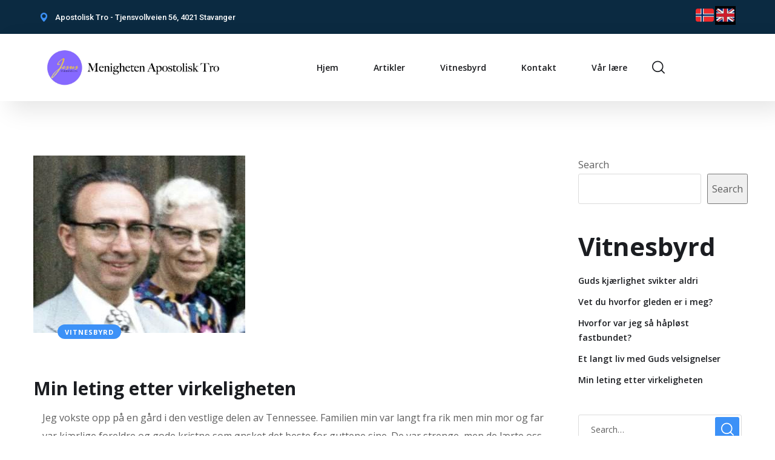

--- FILE ---
content_type: text/css
request_url: https://apostolisk-tro.no/wp-content/uploads/elementor/css/post-2862.css?ver=1677387139
body_size: 151
content:
.elementor-2862 .elementor-element.elementor-element-42b13715 > .elementor-widget-wrap > .elementor-widget:not(.elementor-widget__width-auto):not(.elementor-widget__width-initial):not(:last-child):not(.elementor-absolute){margin-bottom:0px;}.elementor-2862 .elementor-element.elementor-element-42b13715 > .elementor-element-populated{margin:0px 0px 0px 0px;--e-column-margin-right:0px;--e-column-margin-left:0px;padding:0px 0px 0px 0px;}.elementor-2862 .elementor-element.elementor-element-1f4d762{text-align:left;}@media(min-width:768px){.elementor-2862 .elementor-element.elementor-element-ff8a55c{width:18.093%;}.elementor-2862 .elementor-element.elementor-element-ac17378{width:81.572%;}}

--- FILE ---
content_type: text/css
request_url: https://apostolisk-tro.no/wp-content/uploads/elementor/css/post-217.css?ver=1677169472
body_size: 920
content:
.elementor-217 .elementor-element.elementor-element-2bd5f14 > .elementor-container > .elementor-column > .elementor-widget-wrap{align-content:center;align-items:center;}.elementor-217 .elementor-element.elementor-element-2bd5f14:not(.elementor-motion-effects-element-type-background), .elementor-217 .elementor-element.elementor-element-2bd5f14 > .elementor-motion-effects-container > .elementor-motion-effects-layer{background-color:#0B2A41;}.elementor-217 .elementor-element.elementor-element-2bd5f14{transition:background 0.3s, border 0.3s, border-radius 0.3s, box-shadow 0.3s;}.elementor-217 .elementor-element.elementor-element-2bd5f14 > .elementor-background-overlay{transition:background 0.3s, border-radius 0.3s, opacity 0.3s;}.elementor-217 .elementor-element.elementor-element-6d41460 .elementor-icon-list-items:not(.elementor-inline-items) .elementor-icon-list-item:not(:last-child){padding-bottom:calc(45px/2);}.elementor-217 .elementor-element.elementor-element-6d41460 .elementor-icon-list-items:not(.elementor-inline-items) .elementor-icon-list-item:not(:first-child){margin-top:calc(45px/2);}.elementor-217 .elementor-element.elementor-element-6d41460 .elementor-icon-list-items.elementor-inline-items .elementor-icon-list-item{margin-right:calc(45px/2);margin-left:calc(45px/2);}.elementor-217 .elementor-element.elementor-element-6d41460 .elementor-icon-list-items.elementor-inline-items{margin-right:calc(-45px/2);margin-left:calc(-45px/2);}body.rtl .elementor-217 .elementor-element.elementor-element-6d41460 .elementor-icon-list-items.elementor-inline-items .elementor-icon-list-item:after{left:calc(-45px/2);}body:not(.rtl) .elementor-217 .elementor-element.elementor-element-6d41460 .elementor-icon-list-items.elementor-inline-items .elementor-icon-list-item:after{right:calc(-45px/2);}.elementor-217 .elementor-element.elementor-element-6d41460 .elementor-icon-list-icon i{color:var( --e-global-color-primary );}.elementor-217 .elementor-element.elementor-element-6d41460 .elementor-icon-list-icon svg{fill:var( --e-global-color-primary );}.elementor-217 .elementor-element.elementor-element-6d41460{--e-icon-list-icon-size:15px;}.elementor-217 .elementor-element.elementor-element-6d41460 .elementor-icon-list-text{color:#FFFFFF;padding-left:7px;}.elementor-217 .elementor-element.elementor-element-6d41460 .elementor-icon-list-item > .elementor-icon-list-text, .elementor-217 .elementor-element.elementor-element-6d41460 .elementor-icon-list-item > a{font-size:13px;font-weight:500;line-height:1em;}.elementor-217 .elementor-element.elementor-element-eb1b801.elementor-column > .elementor-widget-wrap{justify-content:flex-end;}.elementor-217 .elementor-element.elementor-element-eb1b801{min-width:359px;}.elementor-217 .elementor-element.elementor-element-eb90cd2 .elementor-button{font-family:"Open Sans", Sans-serif;font-size:30px;font-weight:600;background-color:#0B2A41;border-radius:0px 0px 0px 0px;padding:0px 0px 0px 0px;}.elementor-217 .elementor-element.elementor-element-eb90cd2 .elementor-button:hover, .elementor-217 .elementor-element.elementor-element-eb90cd2 .elementor-button:focus{color:#0B2A41;background-color:#F5F5F5;border-color:#55BB53;}.elementor-217 .elementor-element.elementor-element-eb90cd2 .elementor-button:hover svg, .elementor-217 .elementor-element.elementor-element-eb90cd2 .elementor-button:focus svg{fill:#0B2A41;}.elementor-217 .elementor-element.elementor-element-eb90cd2 > .elementor-widget-container{margin:0px 0px 0px 0px;padding:0px 0px 0px 0px;}.elementor-217 .elementor-element.elementor-element-6f005ed .elementor-button .elementor-align-icon-right{margin-left:0px;}.elementor-217 .elementor-element.elementor-element-6f005ed .elementor-button .elementor-align-icon-left{margin-right:0px;}.elementor-217 .elementor-element.elementor-element-6f005ed .elementor-button{font-family:"Open Sans", Sans-serif;font-size:30px;font-weight:600;background-color:#000306;border-radius:0px 0px 0px 0px;padding:0px 0px 0px 0px;}.elementor-217 .elementor-element.elementor-element-6f005ed .elementor-button:hover, .elementor-217 .elementor-element.elementor-element-6f005ed .elementor-button:focus{color:#0B2A41;background-color:#F5F5F5;border-color:#55BB53;}.elementor-217 .elementor-element.elementor-element-6f005ed .elementor-button:hover svg, .elementor-217 .elementor-element.elementor-element-6f005ed .elementor-button:focus svg{fill:#0B2A41;}.elementor-217 .elementor-element.elementor-element-6f005ed > .elementor-widget-container{margin:0px 0px 0px 0px;padding:0px 0px 0px 0px;}.elementor-217 .elementor-element.elementor-element-36d15d3.elementor-section.is-stuck{background:#FFFFFF;}.elementor-217 .elementor-element.elementor-element-36d15d3{box-shadow:15px 15px 38px 0px rgba(0, 0, 0, 0.1);}.elementor-217 .elementor-element.elementor-element-4aa2514 .the-logo{text-align:left;}.elementor-217 .elementor-element.elementor-element-4aa2514 .the-logo img{width:300px;}.elementor-217 .elementor-element.elementor-element-4aa2514 > .elementor-widget-container{margin:0px 0px 0px 0px;padding:15px 0px 15px 0px;}.elementor-217 .elementor-element.elementor-element-b62b09b > .elementor-element-populated{margin:0px 0px 0px 0px;--e-column-margin-right:0px;--e-column-margin-left:0px;padding:0px 0px 0px 0px;}.elementor-217 .elementor-element.elementor-element-d943b8e{text-align:left;}.elementor-217 .elementor-element.elementor-element-d943b8e .main-navigation ul > li:hover > a, .elementor-217 .elementor-element.elementor-element-d943b8e .main-navigation ul > li.menu-item-has-children:hover > a:after{color:#55BB53;}.elementor-217 .elementor-element.elementor-element-d943b8e .main-navigation > ul > li:before{background:#55BB53;}.elementor-217 .elementor-element.elementor-element-d943b8e .main-navigation > ul{font-family:"Open Sans", Sans-serif;}.elementor-217 .elementor-element.elementor-element-d943b8e .main-navigation ul ul a{font-family:"Open Sans", Sans-serif;}.elementor-217 .elementor-element.elementor-element-d943b8e > .elementor-widget-container{margin:0px 20px 0px 0px;padding:0px 0px 0px 0px;}.elementor-217 .elementor-element.elementor-element-64ad134 .search-form .search-submit{background:#55BB53;}.elementor-217 .elementor-element.elementor-element-64ad134 > .elementor-widget-container{margin:0px 0px 0px 20px;}@media(min-width:768px){.elementor-217 .elementor-element.elementor-element-5bfa0e8{width:40%;}.elementor-217 .elementor-element.elementor-element-b62b09b{width:60%;}}@media(max-width:1024px){.elementor-217 .elementor-element.elementor-element-2bd5f14{margin-top:0px;margin-bottom:0px;padding:0px 0px 0px 0px;}}

--- FILE ---
content_type: text/css
request_url: https://apostolisk-tro.no/wp-content/uploads/elementor/css/post-77.css?ver=1677169472
body_size: 432
content:
.elementor-77 .elementor-element.elementor-element-e7c1045:not(.elementor-motion-effects-element-type-background), .elementor-77 .elementor-element.elementor-element-e7c1045 > .elementor-motion-effects-container > .elementor-motion-effects-layer{background-color:#282828;}.elementor-77 .elementor-element.elementor-element-e7c1045{box-shadow:15px 15px 38px 0px rgba(0, 0, 0, 0.1);transition:background 0.3s, border 0.3s, border-radius 0.3s, box-shadow 0.3s;}.elementor-77 .elementor-element.elementor-element-e7c1045 > .elementor-background-overlay{transition:background 0.3s, border-radius 0.3s, opacity 0.3s;}.elementor-77 .elementor-element.elementor-element-447392a .the-logo{text-align:left;}.elementor-77 .elementor-element.elementor-element-447392a .the-logo img{width:200px;}.elementor-77 .elementor-element.elementor-element-447392a > .elementor-widget-container{margin:0px 0px 0px 0px;padding:10px 0px 10px 0px;}.elementor-77 .elementor-element.elementor-element-172f4fe.elementor-column > .elementor-widget-wrap{justify-content:flex-end;}.elementor-77 .elementor-element.elementor-element-0514b95 .toggle_search i{color:#FFFFFF;}.elementor-77 .elementor-element.elementor-element-0514b95 > .elementor-widget-container{padding:0px 0px 0px 22px;}.elementor-77 .elementor-element.elementor-element-f14cf6b .mmenu-toggle button{color:#FFFFFF;}.elementor-77 .elementor-element.elementor-element-f14cf6b > .elementor-widget-container{padding:0px 0px 0px 22px;}@media(max-width:1024px){.elementor-77 .elementor-element.elementor-element-447392a .the-logo img{width:200px;}.elementor-77 .elementor-element.elementor-element-0514b95 > .elementor-widget-container{padding:0px 0px 0px 22px;}.elementor-77 .elementor-element.elementor-element-f14cf6b > .elementor-widget-container{padding:0px 0px 0px 22px;}}@media(max-width:767px){.elementor-77 .elementor-element.elementor-element-e7c1045{margin-top:0px;margin-bottom:0px;padding:0px 0px 0px 0px;}.elementor-77 .elementor-element.elementor-element-026b8ab{width:50%;min-width:129px;}.elementor-77 .elementor-element.elementor-element-447392a .the-logo img{width:204px;}.elementor-77 .elementor-element.elementor-element-447392a > .elementor-widget-container{margin:0px 0px 0px 0px;padding:0% 0% 0% 0%;}.elementor-77 .elementor-element.elementor-element-172f4fe{width:50%;min-width:0px;}.elementor-77 .elementor-element.elementor-element-0514b95 > .elementor-widget-container{margin:0px 0px 0px 0px;padding:0px 10px 0px 0px;}.elementor-77 .elementor-element.elementor-element-f14cf6b > .elementor-widget-container{margin:0px 0px 0px 0px;padding:0px 0px 0px 0px;}}@media(min-width:768px){.elementor-77 .elementor-element.elementor-element-026b8ab{width:70.768%;}.elementor-77 .elementor-element.elementor-element-172f4fe{width:28.977%;}}

--- FILE ---
content_type: text/css
request_url: https://apostolisk-tro.no/wp-content/uploads/elementor/css/post-2219.css?ver=1677169472
body_size: 1018
content:
.elementor-2219 .elementor-element.elementor-element-dc09487:not(.elementor-motion-effects-element-type-background), .elementor-2219 .elementor-element.elementor-element-dc09487 > .elementor-motion-effects-container > .elementor-motion-effects-layer{background-color:#061E2F;}.elementor-2219 .elementor-element.elementor-element-dc09487{transition:background 0.3s, border 0.3s, border-radius 0.3s, box-shadow 0.3s;padding:110px 0px 110px 0px;}.elementor-2219 .elementor-element.elementor-element-dc09487 > .elementor-background-overlay{transition:background 0.3s, border-radius 0.3s, opacity 0.3s;}.elementor-2219 .elementor-element.elementor-element-c63d88f .elementor-heading-title{color:#FFFFFF;font-family:"Open Sans", Sans-serif;font-size:16px;font-weight:600;text-transform:uppercase;}.elementor-2219 .elementor-element.elementor-element-c63d88f > .elementor-widget-container{margin:0px 0px 28px 0px;}.elementor-2219 .elementor-element.elementor-element-c398331{color:#AFC1CE;line-height:30px;}.elementor-2219 .elementor-element.elementor-element-c398331 > .elementor-widget-container{margin:0px 0px 28px 0px;}.elementor-2219 .elementor-element.elementor-element-c746f8c .elementor-heading-title{color:#FFFFFF;font-family:"Open Sans", Sans-serif;font-size:16px;font-weight:600;text-transform:uppercase;}.elementor-2219 .elementor-element.elementor-element-c746f8c > .elementor-widget-container{margin:0px 0px 28px 0px;}.elementor-2219 .elementor-element.elementor-element-987ba41.elementor-view-stacked .elementor-icon{background-color:#55BB53;}.elementor-2219 .elementor-element.elementor-element-987ba41.elementor-view-framed .elementor-icon, .elementor-2219 .elementor-element.elementor-element-987ba41.elementor-view-default .elementor-icon{fill:#55BB53;color:#55BB53;border-color:#55BB53;}.elementor-2219 .elementor-element.elementor-element-987ba41{--icon-box-icon-margin:20px;}.elementor-2219 .elementor-element.elementor-element-987ba41 .elementor-icon{font-size:22px;}.elementor-2219 .elementor-element.elementor-element-987ba41 .elementor-icon-box-title{margin-bottom:5px;color:#C0C1C2;}.elementor-2219 .elementor-element.elementor-element-987ba41 .elementor-icon-box-title, .elementor-2219 .elementor-element.elementor-element-987ba41 .elementor-icon-box-title a{font-family:"Open Sans", Sans-serif;font-size:16px;font-weight:400;}.elementor-2219 .elementor-element.elementor-element-987ba41 .elementor-icon-box-description{color:#FFFFFF;font-family:"Inter", Sans-serif;font-size:16px;font-weight:500;}.elementor-2219 .elementor-element.elementor-element-987ba41 > .elementor-widget-container{margin:0px 0px 16px 0px;}.elementor-2219 .elementor-element.elementor-element-d07541a.elementor-view-stacked .elementor-icon{background-color:#55BB53;}.elementor-2219 .elementor-element.elementor-element-d07541a.elementor-view-framed .elementor-icon, .elementor-2219 .elementor-element.elementor-element-d07541a.elementor-view-default .elementor-icon{fill:#55BB53;color:#55BB53;border-color:#55BB53;}.elementor-2219 .elementor-element.elementor-element-d07541a{--icon-box-icon-margin:22px;}.elementor-2219 .elementor-element.elementor-element-d07541a .elementor-icon{font-size:20px;}.elementor-2219 .elementor-element.elementor-element-d07541a .elementor-icon-box-title{margin-bottom:5px;color:#C0C1C2;}.elementor-2219 .elementor-element.elementor-element-d07541a .elementor-icon-box-title, .elementor-2219 .elementor-element.elementor-element-d07541a .elementor-icon-box-title a{font-family:"Roboto", Sans-serif;font-size:15px;font-weight:400;}.elementor-2219 .elementor-element.elementor-element-d07541a .elementor-icon-box-description{color:#FFFFFF;font-family:"Inter", Sans-serif;font-size:13px;font-weight:500;}.elementor-2219 .elementor-element.elementor-element-d07541a > .elementor-widget-container{margin:0px 0px 0px 0px;padding:0px 0px 0px 0px;}.elementor-2219 .elementor-element.elementor-element-d81fffc > .elementor-container > .elementor-column > .elementor-widget-wrap{align-content:flex-end;align-items:flex-end;}.elementor-2219 .elementor-element.elementor-element-4a26452 .elementor-heading-title{color:#FFFFFF;font-family:"Open Sans", Sans-serif;font-size:16px;font-weight:600;text-transform:uppercase;}.elementor-2219 .elementor-element.elementor-element-4a26452 > .elementor-widget-container{margin:0px 0px 28px 0px;}.elementor-2219 .elementor-element.elementor-element-d51dbd3{text-align:left;}.elementor-2219 .elementor-element.elementor-element-20403b9.elementor-view-stacked .elementor-icon{background-color:#55BB53;}.elementor-2219 .elementor-element.elementor-element-20403b9.elementor-view-framed .elementor-icon, .elementor-2219 .elementor-element.elementor-element-20403b9.elementor-view-default .elementor-icon{fill:#55BB53;color:#55BB53;border-color:#55BB53;}.elementor-2219 .elementor-element.elementor-element-20403b9{--icon-box-icon-margin:20px;}.elementor-2219 .elementor-element.elementor-element-20403b9 .elementor-icon{font-size:22px;}.elementor-2219 .elementor-element.elementor-element-20403b9 .elementor-icon-box-title{margin-bottom:5px;color:#C0C1C2;}.elementor-2219 .elementor-element.elementor-element-20403b9 .elementor-icon-box-title, .elementor-2219 .elementor-element.elementor-element-20403b9 .elementor-icon-box-title a{font-family:"Roboto", Sans-serif;font-size:14px;font-weight:600;}.elementor-2219 .elementor-element.elementor-element-20403b9 .elementor-icon-box-description{color:#FFFFFF;font-family:"Inter", Sans-serif;font-size:10px;font-weight:500;}.elementor-2219 .elementor-element.elementor-element-20403b9 > .elementor-widget-container{margin:0px 0px 16px 0px;}.elementor-2219 .elementor-element.elementor-element-a21e377.elementor-view-stacked .elementor-icon{background-color:#55BB53;}.elementor-2219 .elementor-element.elementor-element-a21e377.elementor-view-framed .elementor-icon, .elementor-2219 .elementor-element.elementor-element-a21e377.elementor-view-default .elementor-icon{fill:#55BB53;color:#55BB53;border-color:#55BB53;}.elementor-2219 .elementor-element.elementor-element-a21e377{--icon-box-icon-margin:22px;}.elementor-2219 .elementor-element.elementor-element-a21e377 .elementor-icon{font-size:20px;}.elementor-2219 .elementor-element.elementor-element-a21e377 .elementor-icon-box-title{margin-bottom:5px;color:#C0C1C2;}.elementor-2219 .elementor-element.elementor-element-a21e377 .elementor-icon-box-title, .elementor-2219 .elementor-element.elementor-element-a21e377 .elementor-icon-box-title a{font-family:"Open Sans", Sans-serif;font-size:14px;font-weight:600;}.elementor-2219 .elementor-element.elementor-element-a21e377 .elementor-icon-box-description{color:#FFFFFF;font-family:"Inter", Sans-serif;font-size:10px;font-weight:500;}.elementor-2219 .elementor-element.elementor-element-6cde5fb:not(.elementor-motion-effects-element-type-background), .elementor-2219 .elementor-element.elementor-element-6cde5fb > .elementor-motion-effects-container > .elementor-motion-effects-layer{background-color:#061E2F;}.elementor-2219 .elementor-element.elementor-element-6cde5fb{transition:background 0.3s, border 0.3s, border-radius 0.3s, box-shadow 0.3s;}.elementor-2219 .elementor-element.elementor-element-6cde5fb > .elementor-background-overlay{transition:background 0.3s, border-radius 0.3s, opacity 0.3s;}.elementor-2219 .elementor-element.elementor-element-a9f1fa4{border-style:solid;border-width:1px 0px 0px 0px;border-color:rgba(255, 255, 255, 0.1);transition:background 0.3s, border 0.3s, border-radius 0.3s, box-shadow 0.3s;padding:25px 0px 25px 0px;}.elementor-2219 .elementor-element.elementor-element-a9f1fa4 > .elementor-background-overlay{transition:background 0.3s, border-radius 0.3s, opacity 0.3s;}.elementor-2219 .elementor-element.elementor-element-63c3646{text-align:center;color:#879DAD;font-size:15px;}.elementor-2219 .elementor-element.elementor-element-63c3646 > .elementor-widget-container{padding:0px 0px 0px 0px;}@media(min-width:768px){.elementor-2219 .elementor-element.elementor-element-0067a26{width:61%;}.elementor-2219 .elementor-element.elementor-element-3ec2e74{width:39%;}}@media(max-width:1024px) and (min-width:768px){.elementor-2219 .elementor-element.elementor-element-00e7c48{width:100%;}.elementor-2219 .elementor-element.elementor-element-8ae1d17{width:50%;}.elementor-2219 .elementor-element.elementor-element-537302c{width:50%;}.elementor-2219 .elementor-element.elementor-element-e8489b4{width:100%;}.elementor-2219 .elementor-element.elementor-element-0067a26{width:50%;}}@media(max-width:1024px){.elementor-2219 .elementor-element.elementor-element-8ae1d17 > .elementor-element-populated{margin:0px 0px 40px 0px;--e-column-margin-right:0px;--e-column-margin-left:0px;}.elementor-2219 .elementor-element.elementor-element-537302c > .elementor-element-populated{margin:0px 0px 40px 0px;--e-column-margin-right:0px;--e-column-margin-left:0px;}}@media(max-width:767px){.elementor-2219 .elementor-element.elementor-element-dc09487{padding:60px 0px 50px 0px;}.elementor-2219 .elementor-element.elementor-element-987ba41 .elementor-icon-box-wrapper{text-align:left;}.elementor-2219 .elementor-element.elementor-element-987ba41 > .elementor-widget-container{margin:0px 0px 20px 0px;}.elementor-2219 .elementor-element.elementor-element-d07541a .elementor-icon-box-wrapper{text-align:left;}.elementor-2219 .elementor-element.elementor-element-d51dbd3 > .elementor-widget-container{margin:0px 0px 30px 0px;}.elementor-2219 .elementor-element.elementor-element-20403b9 .elementor-icon-box-wrapper{text-align:left;}.elementor-2219 .elementor-element.elementor-element-a21e377 .elementor-icon-box-wrapper{text-align:left;}.elementor-2219 .elementor-element.elementor-element-63c3646 > .elementor-widget-container{margin:0px -15px 0px -15px;padding:0px 0px 0px 0px;}}